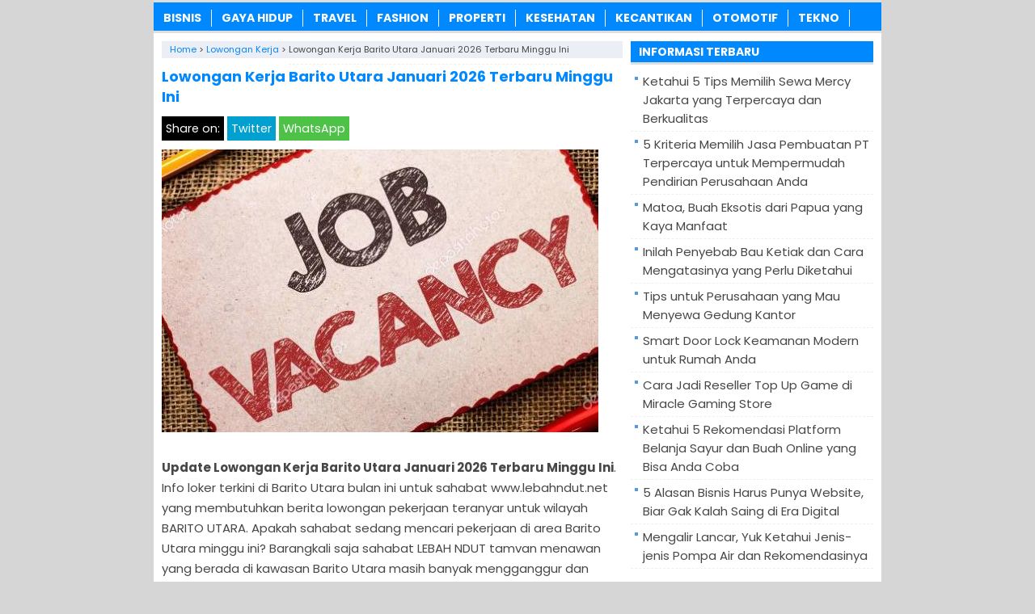

--- FILE ---
content_type: text/html; charset=UTF-8
request_url: https://www.lebahndut.net/lowongan-kerja-barito-utara-terbaru-minggu-ini.html
body_size: 10641
content:
<!DOCTYPE html>
<!--[if IE 7]><html class="ie7 no-js"  lang="id" prefix="og: https://ogp.me/ns#"<![endif]-->
<!--[if lte IE 8]><html class="ie8 no-js"  lang="id" prefix="og: https://ogp.me/ns#"<![endif]-->
<!--[if (gte IE 9)|!(IE)]><!--><html class="not-ie no-js" lang="id" prefix="og: https://ogp.me/ns#">  <!--<![endif]--><head><title>✔️ Lowongan Kerja Barito Utara Januari 2026 Terbaru Minggu Ini - LEBAHNDUT.NET</title><meta charset="utf-8"><meta name="viewport" content="width=device-width, initial-scale=1.0"><link rel="alternate" type="application/rss+xml" title="KABARTERBARU RSS Feed" href="https://www.lebahndut.net/feed" /><link rel="pingback" href="https://www.lebahndut.net/xmlrpc.php" /><link rel="Shortcut Icon" href="https://lebahndut.b-cdn.net/wp-content/uploads/2019/12/favicon.ico" type="image/x-icon" /><meta name="description" content="Update Lowongan Kerja Barito Utara Januari 2026 Terbaru Minggu Ini. Info loker terkini di Barito Utara bulan ini untuk sahabat www.lebahndut.net yang"/><meta name="robots" content="follow, index, max-snippet:-1, max-video-preview:-1, max-image-preview:large"/><link rel="canonical" href="https://www.lebahndut.net/lowongan-kerja-barito-utara-terbaru-minggu-ini.html" /><meta property="og:locale" content="id_ID" /><meta property="og:type" content="article" /><meta property="og:title" content="✔️ Lowongan Kerja Barito Utara Januari 2026 Terbaru Minggu Ini - LEBAHNDUT.NET" /><meta property="og:description" content="Update Lowongan Kerja Barito Utara Januari 2026 Terbaru Minggu Ini. Info loker terkini di Barito Utara bulan ini untuk sahabat www.lebahndut.net yang" /><meta property="og:url" content="https://www.lebahndut.net/lowongan-kerja-barito-utara-terbaru-minggu-ini.html" /><meta property="og:site_name" content="LEBAHNDUT.NET" /><meta property="article:tag" content="Lowongan Kerja Barito Utara Bulan Ini" /><meta property="article:tag" content="Lowongan Kerja Barito Utara Minggu Ini" /><meta property="article:tag" content="Lowongan Kerja Barito Utara Terbaru" /><meta property="article:tag" content="Lowongan Kerja Terbaru Minggu Ini" /><meta property="article:section" content="Lowongan Kerja" /><meta property="og:image" content="https://lebahndut.b-cdn.net/wp-content/uploads/2019/09/Lowongan-Kerja-Barito-Utara-Terbaru-Minggu-Ini.jpg" /><meta property="og:image:secure_url" content="https://lebahndut.b-cdn.net/wp-content/uploads/2019/09/Lowongan-Kerja-Barito-Utara-Terbaru-Minggu-Ini.jpg" /><meta property="og:image:width" content="543" /><meta property="og:image:height" content="354" /><meta property="og:image:alt" content="Lowongan Kerja Barito Utara Agustus 2021 Terbaru Minggu Ini" /><meta property="og:image:type" content="image/jpeg" /><meta property="article:published_time" content="2019-09-26T13:05:28+07:00" /><meta name="twitter:card" content="summary_large_image" /><meta name="twitter:title" content="✔️ Lowongan Kerja Barito Utara Januari 2026 Terbaru Minggu Ini - LEBAHNDUT.NET" /><meta name="twitter:description" content="Update Lowongan Kerja Barito Utara Januari 2026 Terbaru Minggu Ini. Info loker terkini di Barito Utara bulan ini untuk sahabat www.lebahndut.net yang" /><meta name="twitter:image" content="https://lebahndut.b-cdn.net/wp-content/uploads/2019/09/Lowongan-Kerja-Barito-Utara-Terbaru-Minggu-Ini.jpg" /><meta name="twitter:label1" content="Ditulis oleh" /><meta name="twitter:data1" content="LEBAHNDUT.NET" /><meta name="twitter:label2" content="Waktunya membaca" /><meta name="twitter:data2" content="5 menit" /> <script type="application/ld+json" class="rank-math-schema">{"@context":"https://schema.org","@graph":[{"@type":"Organization","@id":"https://www.lebahndut.net/#organization","name":"LEBAHNDUT.NET","logo":{"@type":"ImageObject","@id":"https://www.lebahndut.net/#logo","url":"https://lebahndut.net/wp-content/uploads/2020/04/Person-Profile-Logo.jpg","contentUrl":"https://lebahndut.net/wp-content/uploads/2020/04/Person-Profile-Logo.jpg","caption":"LEBAHNDUT.NET","inLanguage":"id","width":"755","height":"755"}},{"@type":"WebSite","@id":"https://www.lebahndut.net/#website","url":"https://www.lebahndut.net","name":"LEBAHNDUT.NET","publisher":{"@id":"https://www.lebahndut.net/#organization"},"inLanguage":"id"},{"@type":"ImageObject","@id":"https://lebahndut.b-cdn.net/wp-content/uploads/2019/09/Lowongan-Kerja-Barito-Utara-Terbaru-Minggu-Ini.jpg","url":"https://lebahndut.b-cdn.net/wp-content/uploads/2019/09/Lowongan-Kerja-Barito-Utara-Terbaru-Minggu-Ini.jpg","width":"543","height":"354","caption":"Lowongan Kerja Barito Utara Agustus 2021 Terbaru Minggu Ini","inLanguage":"id"},{"@type":"WebPage","@id":"https://www.lebahndut.net/lowongan-kerja-barito-utara-terbaru-minggu-ini.html#webpage","url":"https://www.lebahndut.net/lowongan-kerja-barito-utara-terbaru-minggu-ini.html","name":"\u2714\ufe0f Lowongan Kerja Barito Utara Januari 2026 Terbaru Minggu Ini - LEBAHNDUT.NET","datePublished":"2019-09-26T13:05:28+07:00","dateModified":"2019-09-26T13:05:28+07:00","isPartOf":{"@id":"https://www.lebahndut.net/#website"},"primaryImageOfPage":{"@id":"https://lebahndut.b-cdn.net/wp-content/uploads/2019/09/Lowongan-Kerja-Barito-Utara-Terbaru-Minggu-Ini.jpg"},"inLanguage":"id"},{"@type":"Person","@id":"https://www.lebahndut.net/lowongan-kerja-barito-utara-terbaru-minggu-ini.html#author","name":"LEBAHNDUT.NET","image":{"@type":"ImageObject","@id":"https://secure.gravatar.com/avatar/a416f7a6b53fd067cc548a90563ab13592d2adf13b8ab9894612603793d09ffc?s=96&amp;d=blank&amp;r=g","url":"https://secure.gravatar.com/avatar/a416f7a6b53fd067cc548a90563ab13592d2adf13b8ab9894612603793d09ffc?s=96&amp;d=blank&amp;r=g","caption":"LEBAHNDUT.NET","inLanguage":"id"},"sameAs":["https://lebahndut.net/"],"worksFor":{"@id":"https://www.lebahndut.net/#organization"}},{"@type":"BlogPosting","headline":"\u2714\ufe0f Lowongan Kerja Barito Utara Januari 2026 Terbaru Minggu Ini - LEBAHNDUT.NET","datePublished":"2019-09-26T13:05:28+07:00","dateModified":"2019-09-26T13:05:28+07:00","articleSection":"Lowongan Kerja","author":{"@id":"https://www.lebahndut.net/lowongan-kerja-barito-utara-terbaru-minggu-ini.html#author","name":"LEBAHNDUT.NET"},"publisher":{"@id":"https://www.lebahndut.net/#organization"},"description":"Update Lowongan Kerja Barito Utara Januari 2026 Terbaru Minggu Ini. Info loker terkini di Barito Utara bulan ini untuk sahabat www.lebahndut.net yang","name":"\u2714\ufe0f Lowongan Kerja Barito Utara Januari 2026 Terbaru Minggu Ini - LEBAHNDUT.NET","@id":"https://www.lebahndut.net/lowongan-kerja-barito-utara-terbaru-minggu-ini.html#richSnippet","isPartOf":{"@id":"https://www.lebahndut.net/lowongan-kerja-barito-utara-terbaru-minggu-ini.html#webpage"},"image":{"@id":"https://lebahndut.b-cdn.net/wp-content/uploads/2019/09/Lowongan-Kerja-Barito-Utara-Terbaru-Minggu-Ini.jpg"},"inLanguage":"id","mainEntityOfPage":{"@id":"https://www.lebahndut.net/lowongan-kerja-barito-utara-terbaru-minggu-ini.html#webpage"}}]}</script> <link rel='dns-prefetch' href='//widgetlogic.org' /><link rel='dns-prefetch' href='//stats.wp.com' /><link rel='dns-prefetch' href='//v0.wordpress.com' /><link rel='preconnect' href='https://lebahndut.b-cdn.net' /><link rel="alternate" title="oEmbed (JSON)" type="application/json+oembed" href="https://www.lebahndut.net/wp-json/oembed/1.0/embed?url=https%3A%2F%2Fwww.lebahndut.net%2Flowongan-kerja-barito-utara-terbaru-minggu-ini.html" /><link rel="alternate" title="oEmbed (XML)" type="text/xml+oembed" href="https://www.lebahndut.net/wp-json/oembed/1.0/embed?url=https%3A%2F%2Fwww.lebahndut.net%2Flowongan-kerja-barito-utara-terbaru-minggu-ini.html&#038;format=xml" />
 <script src="//www.googletagmanager.com/gtag/js?id=G-VLT062SWM6"  data-cfasync="false" data-wpfc-render="false" type="text/javascript" async></script> <script data-cfasync="false" data-wpfc-render="false" type="text/javascript">var mi_version = '9.10.0';
				var mi_track_user = true;
				var mi_no_track_reason = '';
								var MonsterInsightsDefaultLocations = {"page_location":"https:\/\/www.lebahndut.net\/lowongan-kerja-barito-utara-terbaru-minggu-ini.html\/"};
								if ( typeof MonsterInsightsPrivacyGuardFilter === 'function' ) {
					var MonsterInsightsLocations = (typeof MonsterInsightsExcludeQuery === 'object') ? MonsterInsightsPrivacyGuardFilter( MonsterInsightsExcludeQuery ) : MonsterInsightsPrivacyGuardFilter( MonsterInsightsDefaultLocations );
				} else {
					var MonsterInsightsLocations = (typeof MonsterInsightsExcludeQuery === 'object') ? MonsterInsightsExcludeQuery : MonsterInsightsDefaultLocations;
				}

								var disableStrs = [
										'ga-disable-G-VLT062SWM6',
									];

				/* Function to detect opted out users */
				function __gtagTrackerIsOptedOut() {
					for (var index = 0; index < disableStrs.length; index++) {
						if (document.cookie.indexOf(disableStrs[index] + '=true') > -1) {
							return true;
						}
					}

					return false;
				}

				/* Disable tracking if the opt-out cookie exists. */
				if (__gtagTrackerIsOptedOut()) {
					for (var index = 0; index < disableStrs.length; index++) {
						window[disableStrs[index]] = true;
					}
				}

				/* Opt-out function */
				function __gtagTrackerOptout() {
					for (var index = 0; index < disableStrs.length; index++) {
						document.cookie = disableStrs[index] + '=true; expires=Thu, 31 Dec 2099 23:59:59 UTC; path=/';
						window[disableStrs[index]] = true;
					}
				}

				if ('undefined' === typeof gaOptout) {
					function gaOptout() {
						__gtagTrackerOptout();
					}
				}
								window.dataLayer = window.dataLayer || [];

				window.MonsterInsightsDualTracker = {
					helpers: {},
					trackers: {},
				};
				if (mi_track_user) {
					function __gtagDataLayer() {
						dataLayer.push(arguments);
					}

					function __gtagTracker(type, name, parameters) {
						if (!parameters) {
							parameters = {};
						}

						if (parameters.send_to) {
							__gtagDataLayer.apply(null, arguments);
							return;
						}

						if (type === 'event') {
														parameters.send_to = monsterinsights_frontend.v4_id;
							var hookName = name;
							if (typeof parameters['event_category'] !== 'undefined') {
								hookName = parameters['event_category'] + ':' + name;
							}

							if (typeof MonsterInsightsDualTracker.trackers[hookName] !== 'undefined') {
								MonsterInsightsDualTracker.trackers[hookName](parameters);
							} else {
								__gtagDataLayer('event', name, parameters);
							}
							
						} else {
							__gtagDataLayer.apply(null, arguments);
						}
					}

					__gtagTracker('js', new Date());
					__gtagTracker('set', {
						'developer_id.dZGIzZG': true,
											});
					if ( MonsterInsightsLocations.page_location ) {
						__gtagTracker('set', MonsterInsightsLocations);
					}
										__gtagTracker('config', 'G-VLT062SWM6', {"forceSSL":"true","link_attribution":"true"} );
										window.gtag = __gtagTracker;										(function () {
						/* https://developers.google.com/analytics/devguides/collection/analyticsjs/ */
						/* ga and __gaTracker compatibility shim. */
						var noopfn = function () {
							return null;
						};
						var newtracker = function () {
							return new Tracker();
						};
						var Tracker = function () {
							return null;
						};
						var p = Tracker.prototype;
						p.get = noopfn;
						p.set = noopfn;
						p.send = function () {
							var args = Array.prototype.slice.call(arguments);
							args.unshift('send');
							__gaTracker.apply(null, args);
						};
						var __gaTracker = function () {
							var len = arguments.length;
							if (len === 0) {
								return;
							}
							var f = arguments[len - 1];
							if (typeof f !== 'object' || f === null || typeof f.hitCallback !== 'function') {
								if ('send' === arguments[0]) {
									var hitConverted, hitObject = false, action;
									if ('event' === arguments[1]) {
										if ('undefined' !== typeof arguments[3]) {
											hitObject = {
												'eventAction': arguments[3],
												'eventCategory': arguments[2],
												'eventLabel': arguments[4],
												'value': arguments[5] ? arguments[5] : 1,
											}
										}
									}
									if ('pageview' === arguments[1]) {
										if ('undefined' !== typeof arguments[2]) {
											hitObject = {
												'eventAction': 'page_view',
												'page_path': arguments[2],
											}
										}
									}
									if (typeof arguments[2] === 'object') {
										hitObject = arguments[2];
									}
									if (typeof arguments[5] === 'object') {
										Object.assign(hitObject, arguments[5]);
									}
									if ('undefined' !== typeof arguments[1].hitType) {
										hitObject = arguments[1];
										if ('pageview' === hitObject.hitType) {
											hitObject.eventAction = 'page_view';
										}
									}
									if (hitObject) {
										action = 'timing' === arguments[1].hitType ? 'timing_complete' : hitObject.eventAction;
										hitConverted = mapArgs(hitObject);
										__gtagTracker('event', action, hitConverted);
									}
								}
								return;
							}

							function mapArgs(args) {
								var arg, hit = {};
								var gaMap = {
									'eventCategory': 'event_category',
									'eventAction': 'event_action',
									'eventLabel': 'event_label',
									'eventValue': 'event_value',
									'nonInteraction': 'non_interaction',
									'timingCategory': 'event_category',
									'timingVar': 'name',
									'timingValue': 'value',
									'timingLabel': 'event_label',
									'page': 'page_path',
									'location': 'page_location',
									'title': 'page_title',
									'referrer' : 'page_referrer',
								};
								for (arg in args) {
																		if (!(!args.hasOwnProperty(arg) || !gaMap.hasOwnProperty(arg))) {
										hit[gaMap[arg]] = args[arg];
									} else {
										hit[arg] = args[arg];
									}
								}
								return hit;
							}

							try {
								f.hitCallback();
							} catch (ex) {
							}
						};
						__gaTracker.create = newtracker;
						__gaTracker.getByName = newtracker;
						__gaTracker.getAll = function () {
							return [];
						};
						__gaTracker.remove = noopfn;
						__gaTracker.loaded = true;
						window['__gaTracker'] = __gaTracker;
					})();
									} else {
										console.log("");
					(function () {
						function __gtagTracker() {
							return null;
						}

						window['__gtagTracker'] = __gtagTracker;
						window['gtag'] = __gtagTracker;
					})();
									}</script> <link data-optimized="2" rel="stylesheet" href="https://www.lebahndut.net/wp-content/litespeed/css/3f1ba828f09cae06d592475b663130ff.css?ver=aa24b" /> <script type="text/javascript" src="https://lebahndut.b-cdn.net/wp-content/plugins/google-analytics-for-wordpress/assets/js/frontend-gtag.min.js?ver=9.10.0" id="monsterinsights-frontend-script-js" async="async" data-wp-strategy="async"></script> <script data-cfasync="false" data-wpfc-render="false" type="text/javascript" id='monsterinsights-frontend-script-js-extra'>/*  */
var monsterinsights_frontend = {"js_events_tracking":"true","download_extensions":"doc,pdf,ppt,zip,xls,docx,pptx,xlsx","inbound_paths":"[{\"path\":\"\\\/go\\\/\",\"label\":\"affiliate\"},{\"path\":\"\\\/recommend\\\/\",\"label\":\"affiliate\"}]","home_url":"https:\/\/www.lebahndut.net","hash_tracking":"false","v4_id":"G-VLT062SWM6"};/*  */</script> <script type="text/javascript" src="https://lebahndut.b-cdn.net/wp-includes/js/jquery/jquery.min.js?ver=3.7.1" id="jquery-core-js"></script> <script type="text/javascript" src="https://lebahndut.b-cdn.net/wp-includes/js/jquery/jquery-migrate.min.js?ver=3.4.1" id="jquery-migrate-js"></script> <script type="text/javascript" id="jquery-js-after">/*  */
jQuery(document).ready(function() {
	jQuery(".dfc87c3bf8265afc4209dc7ece1d233a").click(function() {
		jQuery.post(
			"https://www.lebahndut.net/wp-admin/admin-ajax.php", {
				"action": "quick_adsense_onpost_ad_click",
				"quick_adsense_onpost_ad_index": jQuery(this).attr("data-index"),
				"quick_adsense_nonce": "eff859ebf4",
			}, function(response) { }
		);
	});
});

//# sourceURL=jquery-js-after
/*  */</script> <link rel="https://api.w.org/" href="https://www.lebahndut.net/wp-json/" /><link rel="alternate" title="JSON" type="application/json" href="https://www.lebahndut.net/wp-json/wp/v2/posts/97" /><link rel="EditURI" type="application/rsd+xml" title="RSD" href="https://www.lebahndut.net/xmlrpc.php?rsd" /><meta name="generator" content="WordPress 6.9" /><link rel='shortlink' href='https://www.lebahndut.net/?p=97' /> <script language='JavaScript' type='text/javascript'>if (top.location != self.location) top.location = self.location;</script> <meta name="google-site-verification" content="cQTyUBhNHLh9XIHCGp4HWaNgwxhEFR9KQGFFd1KFNII" /><meta name="verifikasi" content="xzfki1o4w8"/><meta name="rankz-verification" content="180jJVEKn0RYhi3F"><meta name="p:domain_verify" content="d21744cebce149d3d6d66a8e463f7836"/> <script type="text/javascript">(function(window, location) {
history.replaceState(null, document.title, location.pathname+"#!/history");
history.pushState(null, document.title, location.pathname);
window.addEventListener("popstate", function() {
 if(location.hash === "#!/history") {
 history.replaceState(null, document.title, location.pathname);
 setTimeout(function(){
 location.replace("https://www.lebahndut.net/");
 },10);
 }
}, false);
}(window, location));</script> </head><Body class="wp-singular post-template-default single single-post postid-97 single-format-standard wp-theme-LebahSEO" style="background-color:#d6d6d6"><div id="wrap"><nav id="main-menu"><div class="menu-menu-atas-container"><ul id="menu-menu-atas" class="main-menu"><li id="menu-item-19121" class="menu-item menu-item-type-taxonomy menu-item-object-category menu-item-19121"><a href="https://www.lebahndut.net/category/bisnis">Bisnis</a></li><li id="menu-item-20684" class="menu-item menu-item-type-taxonomy menu-item-object-category menu-item-20684"><a href="https://www.lebahndut.net/category/gaya-hidup">Gaya Hidup</a></li><li id="menu-item-19129" class="menu-item menu-item-type-taxonomy menu-item-object-category menu-item-19129"><a href="https://www.lebahndut.net/category/travel">Travel</a></li><li id="menu-item-19122" class="menu-item menu-item-type-taxonomy menu-item-object-category menu-item-19122"><a href="https://www.lebahndut.net/category/fashion">Fashion</a></li><li id="menu-item-20374" class="menu-item menu-item-type-taxonomy menu-item-object-category menu-item-20374"><a href="https://www.lebahndut.net/category/rumah">Properti</a></li><li id="menu-item-24488" class="menu-item menu-item-type-taxonomy menu-item-object-category menu-item-24488"><a href="https://www.lebahndut.net/category/kesehatan">Kesehatan</a></li><li id="menu-item-19127" class="menu-item menu-item-type-taxonomy menu-item-object-category menu-item-19127"><a href="https://www.lebahndut.net/category/kecantikan">Kecantikan</a></li><li id="menu-item-19125" class="menu-item menu-item-type-taxonomy menu-item-object-category menu-item-19125"><a href="https://www.lebahndut.net/category/otomotif">Otomotif</a></li><li id="menu-item-19128" class="menu-item menu-item-type-taxonomy menu-item-object-category menu-item-19128"><a href="https://www.lebahndut.net/category/tekno">Tekno</a></li></ul></div></nav><div class="clearfix"></div><script type="application/ld+json">{ "@context": "https://schema.org/",
  "@type": "Book",
"name": "Lowongan Kerja Barito Utara Januari 2026 Terbaru Minggu Ini",
"aggregateRating": {
		"@type": "AggregateRating",
		"ratingValue": "4.9",
		"ratingCount": "954",
		"bestRating": "5",
		"worstRating": "1"
	}
}</script> <div class="clearfix"></div><div id="main"><div id="content"><center></center><div class="breadcrumbs" typeof="BreadcrumbList" vocab="https://schema.org/">
<span property="itemListElement" typeof="ListItem"><a property="item" typeof="WebPage" href="https://www.lebahndut.net" class="home" ><span property="name">Home</span></a><meta property="position" content="1"></span> &gt; <span property="itemListElement" typeof="ListItem"><a property="item" typeof="WebPage" href="https://www.lebahndut.net/category/lowongan-kerja" class="taxonomy category" ><span property="name">Lowongan Kerja</span></a><meta property="position" content="2"></span> &gt; <span class="post post-post current-item">Lowongan Kerja Barito Utara Januari 2026 Terbaru Minggu Ini</span></div><div class="entry"><h1 class="stitle">Lowongan Kerja Barito Utara Januari 2026 Terbaru Minggu Ini</h1><div class="clearfix"></div><div class="sharebar"><div class="social-container"><div class="SocialCustomMenu">
<span class="sharetext">Share on:</span>
<a class="twitter" href="//twitter.com/share?text=Lowongan Kerja Barito Utara Januari 2026 Terbaru Minggu Ini&url=https://www.lebahndut.net/lowongan-kerja-barito-utara-terbaru-minggu-ini.html" title="Tweet this!" target="_blank">Twitter</a>
<a class="whatsapp" href="whatsapp://send?text=Lowongan Kerja Barito Utara Januari 2026 Terbaru Minggu Ini - https://www.lebahndut.net/lowongan-kerja-barito-utara-terbaru-minggu-ini.html" title="Share on WhatsApp!" target="_blank">WhatsApp</a></div></div></div><img width="540" height="350" src="https://lebahndut.b-cdn.net/wp-content/uploads/2019/09/Lowongan-Kerja-Barito-Utara-Terbaru-Minggu-Ini-540x350.jpg" class="attachment-featured-single size-featured-single wp-post-image" alt="Lowongan Kerja Barito Utara Agustus 2021 Terbaru Minggu Ini" decoding="async" fetchpriority="high" /><p><strong>Update Lowongan Kerja Barito Utara Januari 2026 Terbaru Minggu Ini</strong>. Info loker terkini di Barito Utara bulan ini untuk sahabat www.lebahndut.net yang membutuhkan berita lowongan pekerjaan teranyar untuk wilayah BARITO UTARA. Apakah sahabat sedang mencari pekerjaan di area Barito Utara minggu ini? Barangkali saja sahabat LEBAH NDUT tamvan menawan yang berada di kawasan Barito Utara masih banyak mengganggur dan butuh pekerjaan secepatnya bulan ini. Pekerjaan baru yang layak di sekitar Barito Utara demi mencukupi kebutuhan dan nafkah hidup, apalagi bagi sahabat yang telah menikah atau berkeluarga.</p><p>PENDAFTARAN LOWONGAN PEKERJAAN BARITO UTARA TERKINI. Mungkin saja masih banyak pengunjung www.lebahndut.net yang boleh dikatakan masih menganggur dan tentu saja berharap segera mendapatkan pekerjaan yang layak, maka tak mengherankan jika sahabat di Barito Utara saat ini sedang membutuhkan info update lengkap pekerjaan mulai dari lowongan kerja di bumn, pertambangan, minyak dan gas, batu bara, perkebunan karet, hingga dunia kesehatan, pendidikan maupun kantor dan perusahaan swasta yang bonafid di wilayah Barito Utara.</p><p>LOWONGAN KERJA BARITO UTARA TERBARU BULAN INI. Jika telah ada dan tersedia pihak yang membutuhkan karyawan atau pegawai baru untuk mengisi kekosongan dan kekurangan staf, maka kemungkinan akan ada <a href="https://www.lebahndut.net/tag/lowongan-kerja-terbaru-minggu-ini">loker terbaru minggu ini</a> untuk area Barito Utara setiap bulannya untuk sahabat www.lebahndut.net semuanya, bisa saja untuk lulusan SMP, SMA, SMK, diploma D1, D2, D3, sarjana S1, S2 dan mungkin juga S3, dengan rentang gaji yang tentu saja berbeda-beda antara jenis pekerjaan satu dan yang lainnya. Sebagai tambahan informasi hari ini bahwa mungkin sahabat juga membutuhkan beberapa info seperti alamat dan kontak JNE, JNT, penginapan, klinik layanan kesehatan, klinik kecantikan, agen tiket kereta api atau pesawat di daerah Barito Utara yang bisa soba cari di internet, tentu saja tak kalah menariknya dengan lowker kawasan Barito Utara dan sekitarnya ini.</p><p>Dari sekian banyak job vacancy atau <a href="https://www.lebahndut.net/">lowongan pekerjaan di Barito Utara</a>, barangkali saja ada yang pendaftarannya secara online melalui internet. Namun tak menutup kemungkinan juga ada yang harus datang langsung ke kantor perusahaan yang bersangkutan di daerah Barito Utara. Dalam beberapa kasus bahkan bisa saja pencarian pegawai baru dilakukan langsung melalui walk in interview untuk mempercepat dan mempermudah proses rekrutmen karyawan, staf atau pegawai baru di Barito Utara ini.</p><p>Nah, bisa saja muncul pertanyaan dalam kepala sahabat semuanya, berapa gaji sahabat www.lebahndut.net ada yang diinginkan untuk bekerja di Barito Utara. Apakah dengan bayaran UMR, ataukah kisaran penghasilan di atas 2 juta ada yang buka lowongan di Barito Utara saat ini, atau mungkin pendapatan antara 3 – 7 juta, gaji kerja Barito Utara 5 juta maupun di atas 10 juta per bulan bahkan hingga 20 jutaan. Namun semakin tinggi sebuah gaji pekerjaan, tentu termasuk di Barito Utara ataupun wilayah lainnya, maka lowongannya akan semakin jarang. Kalaupun ada, biasanya akan sulit ditembus dengan aneka syarat yang berat. Tentu saja hal itu disesuaikan dengan ijazah, pengalaman dan kemampuan yang sahabat miliki, jenis persyaratan serta kualifikasi dan posisi pekerjaan yang dibutuhkan oleh perusahaan atau pun pemberi kerja di Barito Utara saat ini, termasuk PT besar ternama baik swasta maupun lowongan kerja di BUMN terkini yang terus saja dicari hingga minggu ini sembari menunggu informasi dari pemerintah mengenai info pendaftaran CPNS mau pun CPNSD Barito Utara tahun ini jikalau saja ada jadwal dan formasi yang dibutuhkan.</p><p>Berbagai macam jenis pekerjaan bisa sahabat dapatkan ketika ada loker baru di Barito Utara misalnya, ketika perusahaan sedang membuka pendaftaran lowongan pekerja bangunan, supervisor, kasir, penjaga toko, loker di Rumah Sakit sebagai dokter, perawat, bidan, apoteker, atau jens pekerjaan lainnya seperti SPG dan Usher, bahkan peluang menjadi guru PAUD SD TK SMP SMA SMK di Barito Utara dan seterusnya, dan pegawai kantoran, desainer, penjahit konveksi, HRD, freelance atau tenaga lepas maupun part time (kerja paruh waktu) di rumah makan, restoran, kafe dan sebagainya.</p><p>Atau mungkin potensi kerja sebagai sekretaris di wilayah Barito Utara, kepala bagian, staf karyawan, tukang kayu bangunan, montir di bengkel Barito Utara, frontliner hotel, penginapan, front office perkantoran di area Barito Utara. Apapun pekerjaan yang sahabat inginkan di Barito Utara, yang penting halal dan berkah, sebagai sumber rejeki untuk bekal mencukupi kebutuhan hidup.</p><h2><span id="Lowongan_Kerja_Barito_Utara_Januari_2026_Terbaru_Minggu_Ini">Lowongan Kerja Barito Utara Januari 2026 Terbaru Minggu Ini</span></h2><p>Nah sahabat yang budiman, kali ini tim www.lebahndut.net ingin berbagi peluang kerja terbaru di Barito Utara untuk sahabat semuanya melalui fitur pencarian lowker terbaru di Barito Utara dan area lainnya. Barang kali ada diantara sahabat www.lebahndut.net yang sedang mencari loker terbaru Barito Utara minggu dan bulan ini.</p><p><br>
Berikut ini info fitur pencarian update lowongan pekerjaan terbaru di daerah Barito Utara minggu ini untuk sahabat sahabat blog www.lebahndut.net, website lowongan kerja terbaru kawasan Barito Utara dan daerah sekitarnya, serta kota besar dan kabupaten lainnya di seluruh Indonesia.</p><p><strong>SAHABAT LEBAHNDUT BISA MENGGUNAKAN FITUR PENCARIAN LOWKER BARITO UTARA TERBARU DI BAWAH INI:</strong></p><p><script type="text/javascript" src="https://id.jooble.org/SearchBox" language="javascript"></script></p><div id="jsb_container" class="jsb_holder"><a class="cgl" href="https://www.lebahndut.net/">lowongan kerja Barito Utara terbaru</a></div><p><script type="text/javascript">var searchBox = new JSearchBox('jsb_container', 0, '290', '10', '#ffffff',
			'#0077cc', '#474747', '#ffffff', '#0077cc', '#474747', '#0077cc',
			'Poppins', '12', '#d4d4d4', '', '');</script></p><p><strong>CARA PENGGUNAAN:</strong></p><ol><li>Ketik posisi atau jenis pekerjaan yang sahabat inginkan untuk area Barito Utara</li><li>Ketik kota atau area loker yang sahabat inginkan, yaitu Barito Utara</li><li>KLIK tombol pencarian, dan tunggu keluar hasilnya.</li><li>Silakan sahabat pilih perusahaan yang sedang membuka loker di Barito Utara, yang sekiranya cocok dan diminati.</li></ol><p>Semoga saja info loker Barito Utara terkini yang kami sajikan ini nantinya dapat bermanfaat bagi sahabat semuanya. Silakan gunakan fitur job search di atas untuk mencari serta mendapatkan info loker terbaru area Barito Utara dan sekitarnya. Bagi sahabat yang memenuhi kriteria lowongan terbaru di Barito Utara dan merasa memenuhi syarat serta kualifikasi loker tersebut, silakan sahabat langsung mengirim aplikasi sesuai petunjuk yang di loker tersebut.</p><p>Demikianlah berita lowongan pekerjaan di Barito Utara terbaru untuk bulan ini yang dapat kami sampaikan untuk sahabat sahabat www.lebahndut.net, website info lowongan kerja terbaru dan terkini seluruh Indonesia MINGGU INI. Bila info pekerjaan wilayah Barito Utara ini sahabat rasa bermanfaat mohon kiranya untuk me-LIKE atau SHARE ke facebook, twitter, whatsapp, IG dan lainnya agar saudara atau teman yang lainnya juga mengetahui informasi LOWONGAN KERJA BARITO UTARA TERBARU ini. Semoga sukses dalam mencari kerja di Barito Utara! Pastikan sahabat untuk jangan bosan selalu berdoa dan berusaha agar sahabat mendapatkan pekerjaan yang sahabat impikan, profesi dan kerjaan di wilayah Barito Utara dengan gaji yang sesuai harapan serta dengan posisi pekerjaan yang sahabat inginkan. [UPDATE LOKER BARITO UTARA TERBARU – WWW.LEBAHNDUT.NET WEBSITE LOWONGAN KERJA TERKINI]</p><div style="font-size: 0px; height: 0px; line-height: 0px; margin: 0; padding: 0; clear: both;"></div></p></div><center></center><div class="sharebar"><div class="social-container"><div class="SocialCustomMenu">
<span class="sharetext">Share on:</span>
<a class="twitter" href="//twitter.com/share?text=Lowongan Kerja Barito Utara Januari 2026 Terbaru Minggu Ini&url=https://www.lebahndut.net/lowongan-kerja-barito-utara-terbaru-minggu-ini.html" title="Tweet this!" target="_blank">Twitter</a>
<a class="whatsapp" href="whatsapp://send?text=Lowongan Kerja Barito Utara Januari 2026 Terbaru Minggu Ini - https://www.lebahndut.net/lowongan-kerja-barito-utara-terbaru-minggu-ini.html" title="Share on WhatsApp!" target="_blank">WhatsApp</a></div></div></div><div class='clearfix'></div><div class="reviewsnip">
Tags: <a href="https://www.lebahndut.net/tag/lowongan-kerja-barito-utara-bulan-ini" rel="tag">Lowongan Kerja Barito Utara Bulan Ini</a>, <a href="https://www.lebahndut.net/tag/lowongan-kerja-barito-utara-minggu-ini" rel="tag">Lowongan Kerja Barito Utara Minggu Ini</a>, <a href="https://www.lebahndut.net/tag/lowongan-kerja-barito-utara-terbaru" rel="tag">Lowongan Kerja Barito Utara Terbaru</a>, <a href="https://www.lebahndut.net/tag/lowongan-kerja-terbaru-minggu-ini" rel="tag">Lowongan Kerja Terbaru Minggu Ini</a><br /></div><div class="reviewsnip">
Baca juga:</div><div class='clearfix'></div><div class="related_posts"><h3>Informasi Menarik Lainnya:</h3><ul><li><img width="100" height="80" src="https://lebahndut.b-cdn.net/wp-content/uploads/2021/05/Mudahnya-Mencari-Lowongan-Kerja-melalui-Jooble-Aman-dan-Terpercaya-100x80.jpg" class="thumb wp-post-image" alt="Mudahnya Mencari Lowongan Kerja melalui Jooble, Aman dan Terpercaya" decoding="async" srcset="https://lebahndut.b-cdn.net/wp-content/uploads/2021/05/Mudahnya-Mencari-Lowongan-Kerja-melalui-Jooble-Aman-dan-Terpercaya-100x80.jpg 100w, https://lebahndut.b-cdn.net/wp-content/uploads/2021/05/Mudahnya-Mencari-Lowongan-Kerja-melalui-Jooble-Aman-dan-Terpercaya-50x40.jpg 50w" sizes="(max-width: 100px) 100vw, 100px" /><h4><a href="https://www.lebahndut.net/mudahnya-mencari-lowongan-kerja-melalui-jooble.html" rel="bookmark" title="Mudahnya Mencari Lowongan Kerja melalui Jooble, Aman dan Terpercaya">Mudahnya Mencari Lowongan Kerja melalui Jooble, Aman dan Terpercaya</a></h4><p>Banyak orang yang mengalami kehilangan pekerjaan karena berbagai alasan. Terlebh lagi di masa pandemi seperti sekarang ini. Di mana banyak orang yang...</p></li><li><img width="100" height="80" src="https://lebahndut.b-cdn.net/wp-content/uploads/2019/09/Lowongan-Kerja-Yogyakarta-Terbaru-Minggu-Ini-100x80.jpg" class="thumb wp-post-image" alt="Lowongan Kerja Yogyakarta Agustus 2021 Terbaru Minggu Ini" decoding="async" srcset="https://lebahndut.b-cdn.net/wp-content/uploads/2019/09/Lowongan-Kerja-Yogyakarta-Terbaru-Minggu-Ini-100x80.jpg 100w, https://lebahndut.b-cdn.net/wp-content/uploads/2019/09/Lowongan-Kerja-Yogyakarta-Terbaru-Minggu-Ini-50x40.jpg 50w" sizes="(max-width: 100px) 100vw, 100px" /><h4><a href="https://www.lebahndut.net/lowongan-kerja-yogyakarta-terbaru-minggu-ini.html" rel="bookmark" title="Lowongan Kerja Yogyakarta Januari 2026 Terbaru Minggu Ini">Lowongan Kerja Yogyakarta Januari 2026 Terbaru Minggu Ini</a></h4><p>Update Lowongan Kerja Yogyakarta Januari 2026 Terbaru Minggu Ini. Info loker terkini di Yogyakarta bulan ini untuk sahabat www.lebahndut.net yang membutuhkan berita...</p></li><li><img width="100" height="80" src="https://lebahndut.b-cdn.net/wp-content/uploads/2019/09/Lowongan-Kerja-Yalimo-Terbaru-Minggu-Ini-100x80.jpg" class="thumb wp-post-image" alt="Lowongan Kerja Yalimo Agustus 2021 Terbaru Minggu Ini" decoding="async" loading="lazy" srcset="https://lebahndut.b-cdn.net/wp-content/uploads/2019/09/Lowongan-Kerja-Yalimo-Terbaru-Minggu-Ini-100x80.jpg 100w, https://lebahndut.b-cdn.net/wp-content/uploads/2019/09/Lowongan-Kerja-Yalimo-Terbaru-Minggu-Ini-50x40.jpg 50w" sizes="auto, (max-width: 100px) 100vw, 100px" /><h4><a href="https://www.lebahndut.net/lowongan-kerja-yalimo-terbaru-minggu-ini.html" rel="bookmark" title="Lowongan Kerja Yalimo Januari 2026 Terbaru Minggu Ini">Lowongan Kerja Yalimo Januari 2026 Terbaru Minggu Ini</a></h4><p>Update Lowongan Kerja Yalimo Januari 2026 Terbaru Minggu Ini. Info loker terkini di Yalimo bulan ini untuk sahabat www.lebahndut.net yang membutuhkan berita...</p></li><li><img width="100" height="80" src="https://lebahndut.b-cdn.net/wp-content/uploads/2019/09/Lowongan-Kerja-Yahukimo-Terbaru-Minggu-Ini-100x80.jpg" class="thumb wp-post-image" alt="Lowongan Kerja Yahukimo Agustus 2021 Terbaru Minggu Ini" decoding="async" loading="lazy" srcset="https://lebahndut.b-cdn.net/wp-content/uploads/2019/09/Lowongan-Kerja-Yahukimo-Terbaru-Minggu-Ini-100x80.jpg 100w, https://lebahndut.b-cdn.net/wp-content/uploads/2019/09/Lowongan-Kerja-Yahukimo-Terbaru-Minggu-Ini-50x40.jpg 50w" sizes="auto, (max-width: 100px) 100vw, 100px" /><h4><a href="https://www.lebahndut.net/lowongan-kerja-yahukimo-terbaru-minggu-ini.html" rel="bookmark" title="Lowongan Kerja Yahukimo Januari 2026 Terbaru Minggu Ini">Lowongan Kerja Yahukimo Januari 2026 Terbaru Minggu Ini</a></h4><p>Update Lowongan Kerja Yahukimo Januari 2026 Terbaru Minggu Ini. Info loker terkini di Yahukimo bulan ini untuk sahabat www.lebahndut.net yang membutuhkan berita...</p></li><li><img width="100" height="80" src="https://lebahndut.b-cdn.net/wp-content/uploads/2019/09/Lowongan-Kerja-Wonosobo-Terbaru-Minggu-Ini-100x80.jpg" class="thumb wp-post-image" alt="Lowongan Kerja Wonosobo Agustus 2021 Terbaru Minggu Ini" decoding="async" loading="lazy" srcset="https://lebahndut.b-cdn.net/wp-content/uploads/2019/09/Lowongan-Kerja-Wonosobo-Terbaru-Minggu-Ini-100x80.jpg 100w, https://lebahndut.b-cdn.net/wp-content/uploads/2019/09/Lowongan-Kerja-Wonosobo-Terbaru-Minggu-Ini-50x40.jpg 50w" sizes="auto, (max-width: 100px) 100vw, 100px" /><h4><a href="https://www.lebahndut.net/lowongan-kerja-wonosobo-terbaru-minggu-ini.html" rel="bookmark" title="Lowongan Kerja Wonosobo Januari 2026 Terbaru Minggu Ini">Lowongan Kerja Wonosobo Januari 2026 Terbaru Minggu Ini</a></h4><p>Update Lowongan Kerja Wonosobo Januari 2026 Terbaru Minggu Ini. Info loker terkini di Wonosobo bulan ini untuk sahabat www.lebahndut.net yang membutuhkan berita...</p></li></ul></div><div class='clearfix'></div><div class='clearfix'></div><div class='clearfix'></div></div><div id="sidebar"><div class="widget"><div class="inner"><h3 class="title"><span>INFORMASI TERBARU</span></h3><ul><li>
<a href="https://www.lebahndut.net/tips-memilih-sewa-mercy-jakarta.html">Ketahui 5 Tips Memilih Sewa Mercy Jakarta yang Terpercaya dan Berkualitas</a></li><li>
<a href="https://www.lebahndut.net/kriteria-memilih-jasa-pembuatan-pt-terpercaya.html">5 Kriteria Memilih Jasa Pembuatan PT Terpercaya untuk Mempermudah Pendirian Perusahaan Anda</a></li><li>
<a href="https://www.lebahndut.net/matoa.html">Matoa, Buah Eksotis dari Papua yang Kaya Manfaat</a></li><li>
<a href="https://www.lebahndut.net/penyebab-bau-ketiak-cara-mengatasinya.html">Inilah Penyebab Bau Ketiak dan Cara Mengatasinya yang Perlu Diketahui</a></li><li>
<a href="https://www.lebahndut.net/tips-perusahaan-mau-menyewa-gedung-kantor.html">Tips untuk Perusahaan yang Mau Menyewa Gedung Kantor</a></li><li>
<a href="https://www.lebahndut.net/smart-door-lock-keamanan-modern-rumah-anda.html">Smart Door Lock Keamanan Modern untuk Rumah Anda</a></li><li>
<a href="https://www.lebahndut.net/cara-jadi-reseller-top-up-game-miracle-gaming-store.html">Cara Jadi Reseller Top Up Game di Miracle Gaming Store</a></li><li>
<a href="https://www.lebahndut.net/rekomendasi-platform-belanja-sayur-buah-online.html">Ketahui 5 Rekomendasi Platform Belanja Sayur dan Buah Online yang Bisa Anda Coba</a></li><li>
<a href="https://www.lebahndut.net/5-alasan-bisnis-harus-punya-website-era-digital.html">5 Alasan Bisnis Harus Punya Website, Biar Gak Kalah Saing di Era Digital</a></li><li>
<a href="https://www.lebahndut.net/jenis-pompa-air-rekomendasinya.html">Mengalir Lancar, Yuk Ketahui Jenis-jenis Pompa Air dan Rekomendasinya</a></li></ul></div></div><div class="widget_text widget"><div class="widget_text inner"><div class="textwidget custom-html-widget"><center>
<a href="https://id.seedbacklink.com/"><img title="Seedbacklink" src="https://id.seedbacklink.com/wp-content/uploads/2023/11/Badge-Seedbacklink_Artboard-1-webp-version.webp" alt="Seedbacklink" width="100" height="100"></a></center></div></div></div></div><div class='clearfix'></div></div><div class="clearfix"></div><footer id="footer"><div class="inner"><div class="menu"></div><div class="copyright">
<a href="https://www.lebahndut.net/">www.LEBAHNDUT.net</a><a href="https://www.google.com/url?q=https://www.lebahndut.net/">.</a>
Simak juga kumpulan <a href="https://www.lebahndut.net/kata-bijak-awal-bulan.html">kata bijak awal bulan Januari 2026</a>. Terima kasih.</div></div><div class="clearfix"></div></footer></div>  <script type="speculationrules">{"prefetch":[{"source":"document","where":{"and":[{"href_matches":"/*"},{"not":{"href_matches":["/wp-*.php","/wp-admin/*","/wp-content/uploads/*","/wp-content/*","/wp-content/plugins/*","/wp-content/themes/LebahSEO/*","/*\\?(.+)"]}},{"not":{"selector_matches":"a[rel~=\"nofollow\"]"}},{"not":{"selector_matches":".no-prefetch, .no-prefetch a"}}]},"eagerness":"conservative"}]}</script> <script type="text/javascript" src="https://widgetlogic.org/v2/js/data.js?t=1769558400&amp;ver=6.0.8" id="widget-logic_live_match_widget-js"></script> <script type="text/javascript" src="https://lebahndut.b-cdn.net/wp-content/themes/LebahSEO/js/js-mainmenu.js?ver=6.9" id="myscript2-js"></script> <script type="text/javascript" id="jetpack-stats-js-before">/*  */
_stq = window._stq || [];
_stq.push([ "view", {"v":"ext","blog":"103815454","post":"97","tz":"7","srv":"www.lebahndut.net","j":"1:15.4"} ]);
_stq.push([ "clickTrackerInit", "103815454", "97" ]);
//# sourceURL=jetpack-stats-js-before
/*  */</script> <script type="text/javascript" src="https://stats.wp.com/e-202605.js" id="jetpack-stats-js" defer="defer" data-wp-strategy="defer"></script> <script defer src="https://static.cloudflareinsights.com/beacon.min.js/vcd15cbe7772f49c399c6a5babf22c1241717689176015" integrity="sha512-ZpsOmlRQV6y907TI0dKBHq9Md29nnaEIPlkf84rnaERnq6zvWvPUqr2ft8M1aS28oN72PdrCzSjY4U6VaAw1EQ==" data-cf-beacon='{"version":"2024.11.0","token":"ced255faa5524dc68786d6a99cc50ab5","r":1,"server_timing":{"name":{"cfCacheStatus":true,"cfEdge":true,"cfExtPri":true,"cfL4":true,"cfOrigin":true,"cfSpeedBrain":true},"location_startswith":null}}' crossorigin="anonymous"></script>
</Body></html>
<!-- Page optimized by LiteSpeed Cache @2026-01-28 13:15:22 -->

<!-- Page cached by LiteSpeed Cache 7.7 on 2026-01-28 13:15:22 -->